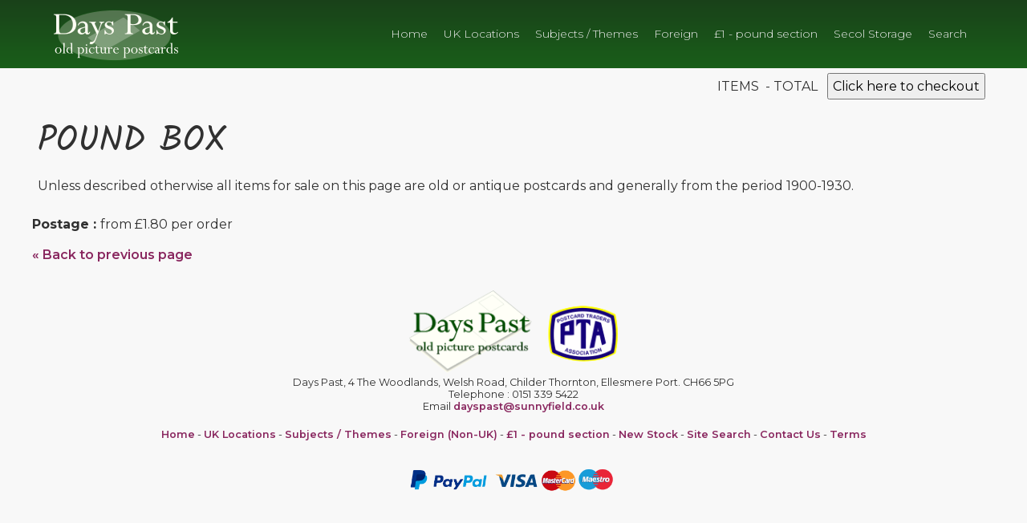

--- FILE ---
content_type: text/html; charset=UTF-8
request_url: https://sunnyfield.co.uk/dayspast/view-pound.php?ref=p17720
body_size: 1340
content:
<!DOCTYPE html PUBLIC "-//W3C//DTD XHTML 1.0 Strict//EN" "http://www.w3.org/TR/xhtml1/DTD/xhtml1-strict.dtd">
<html>
 
 
<!--insert head2.php scripts / stylesheets -->
<meta charset="ISO-8859-1">
<meta name="viewport" content="width=device-width,initial-scale=1.0,maximum-scale=1.0,user-scalable=yes">
<link rel="stylesheet" href="css/reset.css"><!--  CSS reset -->
<link rel="stylesheet" href="slicknav/slicknav.css">
<link rel="stylesheet" href="css/styles3.css">
<script src="js/modernizr.js"></script>
<link rel="stylesheet" href="css/bdl.css">
<link href="https://fonts.googleapis.com/css?family=Montserrat:300,400,600,700" rel="stylesheet" type="text/css"> 
<link href="https://fonts.googleapis.com/css?family=Raleway" rel="stylesheet">
<link href="https://fonts.googleapis.com/css2?family=Kalam:wght@300;400;700&display=swap" rel="stylesheet">
<!--end insert head2.php -->
</head>
<body>

<!--insert header -->
<script type="text/javascript" src="snipcart1.js"></script>
	<header>
	<div class="row-head">
	<div class="col">
	
	<a href="index.php"><img class="style-logo" src="graphics/days-past-old-picture-postcards.png" alt="Ships in Focus Books Logo"></a>
		<nav class="style-nav">
			<ul id="menu">
			<li><a href="index.php">Home</a></li>
            <li><a href="main-category.php?pc_cat=Topographical">UK Locations</a></li>
				<li><a href="main-category.php?pc_cat=Subjects">Subjects / Themes</a></li>
				<li><a href="main-category.php?pc_cat=Foreign">Foreign</a></li>
                <li><a href="pound_postcards.php">&pound;1 - pound section</a></li>
				<li><a href="secol.php">Secol Storage</a></li>
				<li><a href="search.php?find=misc">Search</a></li>
			
			</ul>
		</nav>
		</div>
		</div>	
	</header>
	<div class="row">
		<div class="col"> 
		<div class="cart" style="text-align: right; padding-right: 5px;">
        <span class="snipcart-items-count"></span> ITEMS
&nbsp;-&nbsp;TOTAL&nbsp;<span class="snipcart-total-price"></span>
&nbsp;<button class="snipcart-checkout">Click here to checkout</button>
      
     </div>
		</div>
	</div><!--end insert header -->

<main>


<div class="row">
<div class="col">
  <h1>
    POUND BOX        
    
  </h1>
</div>
</div>

 <div class="row">
      
<div class="col">
  <p>Unless described otherwise all items for sale on this page are old or antique postcards and generally from the period 1900-1930.    </p>
  

</div>

 
  
<b>Postage : </b>from &pound;1.80 per order 
<br /><br />
<a href='javascript:history.go(-1)' title='Return to previous page'>&laquo; Back to previous page</a></p>

</div>
	</div>
	




	


<div class="clear"></div>
</main>



<!-- </b></i> added for unescaped tags in book blurbs  -->
</i></b>
  <footer>
		<div class="row">
			<div class="col">
		  <div class="footer_logo"><img src="graphics/footer-logo-cw-pta.png" alt="Days Past - Old Picture Postcards"/></div>
			  <p class="footer-text">Days Past, 4 The Woodlands, Welsh Road, Childer Thornton, Ellesmere Port. CH66 5PG<br />
			    Telephone :  0151 339 5422<br />
			    Email <a href="mailto:dayspast@sunnyfield.co.uk">dayspast@sunnyfield.co.uk</a> </p>
			  <p class="footer-text"> <a href="index.php">Home</a> - 
            <a href="main-category.php?pc_cat=Topographical">UK Locations</a></li> - 
				<a href="main-category.php?pc_cat=Subjects">Subjects / Themes</a> - 
                <a href="main-category.php?pc_cat=Foreign">Foreign (Non-UK)</a> - 
                <a href="pound_postcards.php">&pound;1 - pound section</a> - 
				<a href="new.php">New Stock</a> - 

<a href="search.php">Site Search</a> - 

<a href="contact.php">Contact Us</a> -
<a href="terms.php">Terms</a>		</p>
			</div>
		</div>
		<div class="row"><div class="payments">
          	<img src="images/paypal.png"><img src="images/visa_maestro.png">
    </div></div>
	</footer><script src="js/jquery-2.1.1.js"></script>
<!--<script src="slicknav/jquery-1.11.3.min.js"></script> -->
	<script src="slicknav/jquery.slicknav.js">	</script>
<script>
	$(function(){
		$('#menu').slicknav({
			prependTo: 'header'
		});
	});
</script>
</body>
</html>
 

